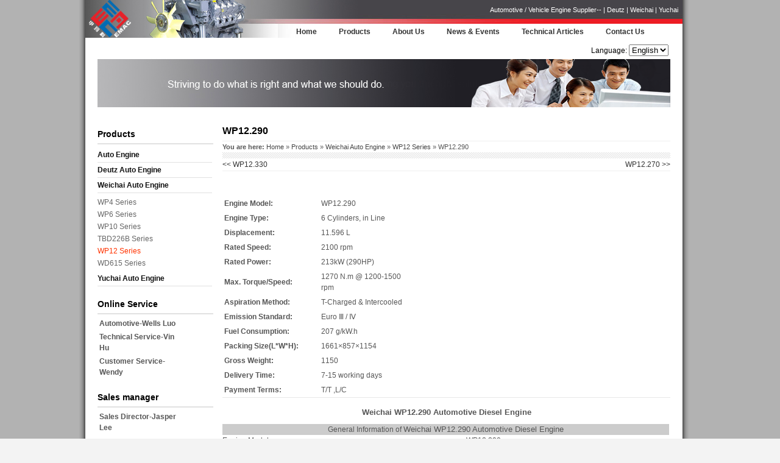

--- FILE ---
content_type: text/html; charset=UTF-8
request_url: https://automotive-engine.com/wp12-290.html
body_size: 12919
content:
<!DOCTYPE html PUBLIC "-//W3C//DTD XHTML 1.0 Transitional//EN" "http://www.w3.org/TR/xhtml1/DTD/xhtml1-transitional.dtd">

<html xmlns="http://www.w3.org/1999/xhtml">

<head>

<meta charset="UTF-8" />

<meta http-equiv="Content-Type" content="text/html; charset=utf-8">








<link rel="stylesheet" type="text/css" media="all" href="https://automotive-engine.com/wp-content/themes/9cbiz/style.css" />

<link rel="pingback" href="https://automotive-engine.com/xmlrpc.php" />

	<style>img:is([sizes="auto" i], [sizes^="auto," i]) { contain-intrinsic-size: 3000px 1500px }</style>
	
		<!-- All in One SEO 4.7.5.1 - aioseo.com -->
		<title>WP12.290 - Automotive Engine Supplier</title>
		<meta name="description" content="This page includes specifications of WP12.290 Automotive Engine. Like power,speed,displacement,fuel consumption,aspiration,dimensions,weight etc." />
		<meta name="robots" content="max-image-preview:large" />
		<link rel="canonical" href="https://automotive-engine.com/wp12-290.html" />
		<meta name="generator" content="All in One SEO (AIOSEO) 4.7.5.1" />
		<meta property="og:locale" content="zh_CN" />
		<meta property="og:site_name" content="Automotive Engine Supplier - Automotive / Vehicle Engine Supplier-- | Deutz | Weichai | Yuchai" />
		<meta property="og:type" content="article" />
		<meta property="og:title" content="WP12.290 - Automotive Engine Supplier" />
		<meta property="og:description" content="This page includes specifications of WP12.290 Automotive Engine. Like power,speed,displacement,fuel consumption,aspiration,dimensions,weight etc." />
		<meta property="og:url" content="https://automotive-engine.com/wp12-290.html" />
		<meta property="article:published_time" content="2014-01-25T06:45:54+00:00" />
		<meta property="article:modified_time" content="2014-01-25T07:44:35+00:00" />
		<meta name="twitter:card" content="summary_large_image" />
		<meta name="twitter:title" content="WP12.290 - Automotive Engine Supplier" />
		<meta name="twitter:description" content="This page includes specifications of WP12.290 Automotive Engine. Like power,speed,displacement,fuel consumption,aspiration,dimensions,weight etc." />
		<script type="application/ld+json" class="aioseo-schema">
			{"@context":"https:\/\/schema.org","@graph":[{"@type":"BlogPosting","@id":"https:\/\/automotive-engine.com\/wp12-290.html#blogposting","name":"WP12.290 - Automotive Engine Supplier","headline":"WP12.290","author":{"@id":"https:\/\/automotive-engine.com\/author\/jason#author"},"publisher":{"@id":"https:\/\/automotive-engine.com\/#organization"},"datePublished":"2014-01-25T14:45:54+08:00","dateModified":"2014-01-25T15:44:35+08:00","inLanguage":"zh-CN","mainEntityOfPage":{"@id":"https:\/\/automotive-engine.com\/wp12-290.html#webpage"},"isPartOf":{"@id":"https:\/\/automotive-engine.com\/wp12-290.html#webpage"},"articleSection":"WP12 Series, 200HP-300HP, Automotive, Engine, Vehicle, Weichai, WP12 Series, WP12.290"},{"@type":"BreadcrumbList","@id":"https:\/\/automotive-engine.com\/wp12-290.html#breadcrumblist","itemListElement":[{"@type":"ListItem","@id":"https:\/\/automotive-engine.com\/#listItem","position":1,"name":"\u4e3b\u9801"}]},{"@type":"Organization","@id":"https:\/\/automotive-engine.com\/#organization","name":"Automotive Engine Supplier","description":"Automotive \/ Vehicle Engine Supplier-- | Deutz | Weichai | Yuchai","url":"https:\/\/automotive-engine.com\/"},{"@type":"Person","@id":"https:\/\/automotive-engine.com\/author\/jason#author","url":"https:\/\/automotive-engine.com\/author\/jason","name":"Jason Fu","image":{"@type":"ImageObject","@id":"https:\/\/automotive-engine.com\/wp12-290.html#authorImage","url":"https:\/\/secure.gravatar.com\/avatar\/71c14e9714a5db478cc373bc6290b70659dd9db1a4bee832cb8d38bb60fe92bd?s=96&d=mm&r=g","width":96,"height":96,"caption":"Jason Fu"}},{"@type":"WebPage","@id":"https:\/\/automotive-engine.com\/wp12-290.html#webpage","url":"https:\/\/automotive-engine.com\/wp12-290.html","name":"WP12.290 - Automotive Engine Supplier","description":"This page includes specifications of WP12.290 Automotive Engine. Like power,speed,displacement,fuel consumption,aspiration,dimensions,weight etc.","inLanguage":"zh-CN","isPartOf":{"@id":"https:\/\/automotive-engine.com\/#website"},"breadcrumb":{"@id":"https:\/\/automotive-engine.com\/wp12-290.html#breadcrumblist"},"author":{"@id":"https:\/\/automotive-engine.com\/author\/jason#author"},"creator":{"@id":"https:\/\/automotive-engine.com\/author\/jason#author"},"datePublished":"2014-01-25T14:45:54+08:00","dateModified":"2014-01-25T15:44:35+08:00"},{"@type":"WebSite","@id":"https:\/\/automotive-engine.com\/#website","url":"https:\/\/automotive-engine.com\/","name":"Automotive Engine Supplier","description":"Automotive \/ Vehicle Engine Supplier-- | Deutz | Weichai | Yuchai","inLanguage":"zh-CN","publisher":{"@id":"https:\/\/automotive-engine.com\/#organization"}}]}
		</script>
		<!-- All in One SEO -->

<link rel="alternate" type="application/rss+xml" title="Automotive Engine Supplier &raquo; Feed" href="https://automotive-engine.com/feed" />
<link rel="alternate" type="application/rss+xml" title="Automotive Engine Supplier &raquo; 评论 Feed" href="https://automotive-engine.com/comments/feed" />
<link rel="alternate" type="application/rss+xml" title="Automotive Engine Supplier &raquo; WP12.290 评论 Feed" href="https://automotive-engine.com/wp12-290.html/feed" />
<script type="text/javascript">
/* <![CDATA[ */
window._wpemojiSettings = {"baseUrl":"https:\/\/s.w.org\/images\/core\/emoji\/16.0.1\/72x72\/","ext":".png","svgUrl":"https:\/\/s.w.org\/images\/core\/emoji\/16.0.1\/svg\/","svgExt":".svg","source":{"concatemoji":"https:\/\/automotive-engine.com\/wp-includes\/js\/wp-emoji-release.min.js?ver=6.8.3"}};
/*! This file is auto-generated */
!function(s,n){var o,i,e;function c(e){try{var t={supportTests:e,timestamp:(new Date).valueOf()};sessionStorage.setItem(o,JSON.stringify(t))}catch(e){}}function p(e,t,n){e.clearRect(0,0,e.canvas.width,e.canvas.height),e.fillText(t,0,0);var t=new Uint32Array(e.getImageData(0,0,e.canvas.width,e.canvas.height).data),a=(e.clearRect(0,0,e.canvas.width,e.canvas.height),e.fillText(n,0,0),new Uint32Array(e.getImageData(0,0,e.canvas.width,e.canvas.height).data));return t.every(function(e,t){return e===a[t]})}function u(e,t){e.clearRect(0,0,e.canvas.width,e.canvas.height),e.fillText(t,0,0);for(var n=e.getImageData(16,16,1,1),a=0;a<n.data.length;a++)if(0!==n.data[a])return!1;return!0}function f(e,t,n,a){switch(t){case"flag":return n(e,"\ud83c\udff3\ufe0f\u200d\u26a7\ufe0f","\ud83c\udff3\ufe0f\u200b\u26a7\ufe0f")?!1:!n(e,"\ud83c\udde8\ud83c\uddf6","\ud83c\udde8\u200b\ud83c\uddf6")&&!n(e,"\ud83c\udff4\udb40\udc67\udb40\udc62\udb40\udc65\udb40\udc6e\udb40\udc67\udb40\udc7f","\ud83c\udff4\u200b\udb40\udc67\u200b\udb40\udc62\u200b\udb40\udc65\u200b\udb40\udc6e\u200b\udb40\udc67\u200b\udb40\udc7f");case"emoji":return!a(e,"\ud83e\udedf")}return!1}function g(e,t,n,a){var r="undefined"!=typeof WorkerGlobalScope&&self instanceof WorkerGlobalScope?new OffscreenCanvas(300,150):s.createElement("canvas"),o=r.getContext("2d",{willReadFrequently:!0}),i=(o.textBaseline="top",o.font="600 32px Arial",{});return e.forEach(function(e){i[e]=t(o,e,n,a)}),i}function t(e){var t=s.createElement("script");t.src=e,t.defer=!0,s.head.appendChild(t)}"undefined"!=typeof Promise&&(o="wpEmojiSettingsSupports",i=["flag","emoji"],n.supports={everything:!0,everythingExceptFlag:!0},e=new Promise(function(e){s.addEventListener("DOMContentLoaded",e,{once:!0})}),new Promise(function(t){var n=function(){try{var e=JSON.parse(sessionStorage.getItem(o));if("object"==typeof e&&"number"==typeof e.timestamp&&(new Date).valueOf()<e.timestamp+604800&&"object"==typeof e.supportTests)return e.supportTests}catch(e){}return null}();if(!n){if("undefined"!=typeof Worker&&"undefined"!=typeof OffscreenCanvas&&"undefined"!=typeof URL&&URL.createObjectURL&&"undefined"!=typeof Blob)try{var e="postMessage("+g.toString()+"("+[JSON.stringify(i),f.toString(),p.toString(),u.toString()].join(",")+"));",a=new Blob([e],{type:"text/javascript"}),r=new Worker(URL.createObjectURL(a),{name:"wpTestEmojiSupports"});return void(r.onmessage=function(e){c(n=e.data),r.terminate(),t(n)})}catch(e){}c(n=g(i,f,p,u))}t(n)}).then(function(e){for(var t in e)n.supports[t]=e[t],n.supports.everything=n.supports.everything&&n.supports[t],"flag"!==t&&(n.supports.everythingExceptFlag=n.supports.everythingExceptFlag&&n.supports[t]);n.supports.everythingExceptFlag=n.supports.everythingExceptFlag&&!n.supports.flag,n.DOMReady=!1,n.readyCallback=function(){n.DOMReady=!0}}).then(function(){return e}).then(function(){var e;n.supports.everything||(n.readyCallback(),(e=n.source||{}).concatemoji?t(e.concatemoji):e.wpemoji&&e.twemoji&&(t(e.twemoji),t(e.wpemoji)))}))}((window,document),window._wpemojiSettings);
/* ]]> */
</script>
<style id='wp-emoji-styles-inline-css' type='text/css'>

	img.wp-smiley, img.emoji {
		display: inline !important;
		border: none !important;
		box-shadow: none !important;
		height: 1em !important;
		width: 1em !important;
		margin: 0 0.07em !important;
		vertical-align: -0.1em !important;
		background: none !important;
		padding: 0 !important;
	}
</style>
<link rel='stylesheet' id='wp-block-library-css' href='https://automotive-engine.com/wp-includes/css/dist/block-library/style.min.css?ver=6.8.3' type='text/css' media='all' />
<style id='classic-theme-styles-inline-css' type='text/css'>
/*! This file is auto-generated */
.wp-block-button__link{color:#fff;background-color:#32373c;border-radius:9999px;box-shadow:none;text-decoration:none;padding:calc(.667em + 2px) calc(1.333em + 2px);font-size:1.125em}.wp-block-file__button{background:#32373c;color:#fff;text-decoration:none}
</style>
<style id='global-styles-inline-css' type='text/css'>
:root{--wp--preset--aspect-ratio--square: 1;--wp--preset--aspect-ratio--4-3: 4/3;--wp--preset--aspect-ratio--3-4: 3/4;--wp--preset--aspect-ratio--3-2: 3/2;--wp--preset--aspect-ratio--2-3: 2/3;--wp--preset--aspect-ratio--16-9: 16/9;--wp--preset--aspect-ratio--9-16: 9/16;--wp--preset--color--black: #000000;--wp--preset--color--cyan-bluish-gray: #abb8c3;--wp--preset--color--white: #ffffff;--wp--preset--color--pale-pink: #f78da7;--wp--preset--color--vivid-red: #cf2e2e;--wp--preset--color--luminous-vivid-orange: #ff6900;--wp--preset--color--luminous-vivid-amber: #fcb900;--wp--preset--color--light-green-cyan: #7bdcb5;--wp--preset--color--vivid-green-cyan: #00d084;--wp--preset--color--pale-cyan-blue: #8ed1fc;--wp--preset--color--vivid-cyan-blue: #0693e3;--wp--preset--color--vivid-purple: #9b51e0;--wp--preset--gradient--vivid-cyan-blue-to-vivid-purple: linear-gradient(135deg,rgba(6,147,227,1) 0%,rgb(155,81,224) 100%);--wp--preset--gradient--light-green-cyan-to-vivid-green-cyan: linear-gradient(135deg,rgb(122,220,180) 0%,rgb(0,208,130) 100%);--wp--preset--gradient--luminous-vivid-amber-to-luminous-vivid-orange: linear-gradient(135deg,rgba(252,185,0,1) 0%,rgba(255,105,0,1) 100%);--wp--preset--gradient--luminous-vivid-orange-to-vivid-red: linear-gradient(135deg,rgba(255,105,0,1) 0%,rgb(207,46,46) 100%);--wp--preset--gradient--very-light-gray-to-cyan-bluish-gray: linear-gradient(135deg,rgb(238,238,238) 0%,rgb(169,184,195) 100%);--wp--preset--gradient--cool-to-warm-spectrum: linear-gradient(135deg,rgb(74,234,220) 0%,rgb(151,120,209) 20%,rgb(207,42,186) 40%,rgb(238,44,130) 60%,rgb(251,105,98) 80%,rgb(254,248,76) 100%);--wp--preset--gradient--blush-light-purple: linear-gradient(135deg,rgb(255,206,236) 0%,rgb(152,150,240) 100%);--wp--preset--gradient--blush-bordeaux: linear-gradient(135deg,rgb(254,205,165) 0%,rgb(254,45,45) 50%,rgb(107,0,62) 100%);--wp--preset--gradient--luminous-dusk: linear-gradient(135deg,rgb(255,203,112) 0%,rgb(199,81,192) 50%,rgb(65,88,208) 100%);--wp--preset--gradient--pale-ocean: linear-gradient(135deg,rgb(255,245,203) 0%,rgb(182,227,212) 50%,rgb(51,167,181) 100%);--wp--preset--gradient--electric-grass: linear-gradient(135deg,rgb(202,248,128) 0%,rgb(113,206,126) 100%);--wp--preset--gradient--midnight: linear-gradient(135deg,rgb(2,3,129) 0%,rgb(40,116,252) 100%);--wp--preset--font-size--small: 13px;--wp--preset--font-size--medium: 20px;--wp--preset--font-size--large: 36px;--wp--preset--font-size--x-large: 42px;--wp--preset--spacing--20: 0.44rem;--wp--preset--spacing--30: 0.67rem;--wp--preset--spacing--40: 1rem;--wp--preset--spacing--50: 1.5rem;--wp--preset--spacing--60: 2.25rem;--wp--preset--spacing--70: 3.38rem;--wp--preset--spacing--80: 5.06rem;--wp--preset--shadow--natural: 6px 6px 9px rgba(0, 0, 0, 0.2);--wp--preset--shadow--deep: 12px 12px 50px rgba(0, 0, 0, 0.4);--wp--preset--shadow--sharp: 6px 6px 0px rgba(0, 0, 0, 0.2);--wp--preset--shadow--outlined: 6px 6px 0px -3px rgba(255, 255, 255, 1), 6px 6px rgba(0, 0, 0, 1);--wp--preset--shadow--crisp: 6px 6px 0px rgba(0, 0, 0, 1);}:where(.is-layout-flex){gap: 0.5em;}:where(.is-layout-grid){gap: 0.5em;}body .is-layout-flex{display: flex;}.is-layout-flex{flex-wrap: wrap;align-items: center;}.is-layout-flex > :is(*, div){margin: 0;}body .is-layout-grid{display: grid;}.is-layout-grid > :is(*, div){margin: 0;}:where(.wp-block-columns.is-layout-flex){gap: 2em;}:where(.wp-block-columns.is-layout-grid){gap: 2em;}:where(.wp-block-post-template.is-layout-flex){gap: 1.25em;}:where(.wp-block-post-template.is-layout-grid){gap: 1.25em;}.has-black-color{color: var(--wp--preset--color--black) !important;}.has-cyan-bluish-gray-color{color: var(--wp--preset--color--cyan-bluish-gray) !important;}.has-white-color{color: var(--wp--preset--color--white) !important;}.has-pale-pink-color{color: var(--wp--preset--color--pale-pink) !important;}.has-vivid-red-color{color: var(--wp--preset--color--vivid-red) !important;}.has-luminous-vivid-orange-color{color: var(--wp--preset--color--luminous-vivid-orange) !important;}.has-luminous-vivid-amber-color{color: var(--wp--preset--color--luminous-vivid-amber) !important;}.has-light-green-cyan-color{color: var(--wp--preset--color--light-green-cyan) !important;}.has-vivid-green-cyan-color{color: var(--wp--preset--color--vivid-green-cyan) !important;}.has-pale-cyan-blue-color{color: var(--wp--preset--color--pale-cyan-blue) !important;}.has-vivid-cyan-blue-color{color: var(--wp--preset--color--vivid-cyan-blue) !important;}.has-vivid-purple-color{color: var(--wp--preset--color--vivid-purple) !important;}.has-black-background-color{background-color: var(--wp--preset--color--black) !important;}.has-cyan-bluish-gray-background-color{background-color: var(--wp--preset--color--cyan-bluish-gray) !important;}.has-white-background-color{background-color: var(--wp--preset--color--white) !important;}.has-pale-pink-background-color{background-color: var(--wp--preset--color--pale-pink) !important;}.has-vivid-red-background-color{background-color: var(--wp--preset--color--vivid-red) !important;}.has-luminous-vivid-orange-background-color{background-color: var(--wp--preset--color--luminous-vivid-orange) !important;}.has-luminous-vivid-amber-background-color{background-color: var(--wp--preset--color--luminous-vivid-amber) !important;}.has-light-green-cyan-background-color{background-color: var(--wp--preset--color--light-green-cyan) !important;}.has-vivid-green-cyan-background-color{background-color: var(--wp--preset--color--vivid-green-cyan) !important;}.has-pale-cyan-blue-background-color{background-color: var(--wp--preset--color--pale-cyan-blue) !important;}.has-vivid-cyan-blue-background-color{background-color: var(--wp--preset--color--vivid-cyan-blue) !important;}.has-vivid-purple-background-color{background-color: var(--wp--preset--color--vivid-purple) !important;}.has-black-border-color{border-color: var(--wp--preset--color--black) !important;}.has-cyan-bluish-gray-border-color{border-color: var(--wp--preset--color--cyan-bluish-gray) !important;}.has-white-border-color{border-color: var(--wp--preset--color--white) !important;}.has-pale-pink-border-color{border-color: var(--wp--preset--color--pale-pink) !important;}.has-vivid-red-border-color{border-color: var(--wp--preset--color--vivid-red) !important;}.has-luminous-vivid-orange-border-color{border-color: var(--wp--preset--color--luminous-vivid-orange) !important;}.has-luminous-vivid-amber-border-color{border-color: var(--wp--preset--color--luminous-vivid-amber) !important;}.has-light-green-cyan-border-color{border-color: var(--wp--preset--color--light-green-cyan) !important;}.has-vivid-green-cyan-border-color{border-color: var(--wp--preset--color--vivid-green-cyan) !important;}.has-pale-cyan-blue-border-color{border-color: var(--wp--preset--color--pale-cyan-blue) !important;}.has-vivid-cyan-blue-border-color{border-color: var(--wp--preset--color--vivid-cyan-blue) !important;}.has-vivid-purple-border-color{border-color: var(--wp--preset--color--vivid-purple) !important;}.has-vivid-cyan-blue-to-vivid-purple-gradient-background{background: var(--wp--preset--gradient--vivid-cyan-blue-to-vivid-purple) !important;}.has-light-green-cyan-to-vivid-green-cyan-gradient-background{background: var(--wp--preset--gradient--light-green-cyan-to-vivid-green-cyan) !important;}.has-luminous-vivid-amber-to-luminous-vivid-orange-gradient-background{background: var(--wp--preset--gradient--luminous-vivid-amber-to-luminous-vivid-orange) !important;}.has-luminous-vivid-orange-to-vivid-red-gradient-background{background: var(--wp--preset--gradient--luminous-vivid-orange-to-vivid-red) !important;}.has-very-light-gray-to-cyan-bluish-gray-gradient-background{background: var(--wp--preset--gradient--very-light-gray-to-cyan-bluish-gray) !important;}.has-cool-to-warm-spectrum-gradient-background{background: var(--wp--preset--gradient--cool-to-warm-spectrum) !important;}.has-blush-light-purple-gradient-background{background: var(--wp--preset--gradient--blush-light-purple) !important;}.has-blush-bordeaux-gradient-background{background: var(--wp--preset--gradient--blush-bordeaux) !important;}.has-luminous-dusk-gradient-background{background: var(--wp--preset--gradient--luminous-dusk) !important;}.has-pale-ocean-gradient-background{background: var(--wp--preset--gradient--pale-ocean) !important;}.has-electric-grass-gradient-background{background: var(--wp--preset--gradient--electric-grass) !important;}.has-midnight-gradient-background{background: var(--wp--preset--gradient--midnight) !important;}.has-small-font-size{font-size: var(--wp--preset--font-size--small) !important;}.has-medium-font-size{font-size: var(--wp--preset--font-size--medium) !important;}.has-large-font-size{font-size: var(--wp--preset--font-size--large) !important;}.has-x-large-font-size{font-size: var(--wp--preset--font-size--x-large) !important;}
:where(.wp-block-post-template.is-layout-flex){gap: 1.25em;}:where(.wp-block-post-template.is-layout-grid){gap: 1.25em;}
:where(.wp-block-columns.is-layout-flex){gap: 2em;}:where(.wp-block-columns.is-layout-grid){gap: 2em;}
:root :where(.wp-block-pullquote){font-size: 1.5em;line-height: 1.6;}
</style>
<link rel='stylesheet' id='wp-pagenavi-css' href='https://automotive-engine.com/wp-content/plugins/wp-pagenavi/pagenavi-css.css?ver=2.70' type='text/css' media='all' />
<link rel='stylesheet' id='addthis_all_pages-css' href='https://automotive-engine.com/wp-content/plugins/addthis/frontend/build/addthis_wordpress_public.min.css?ver=6.8.3' type='text/css' media='all' />
<link rel="https://api.w.org/" href="https://automotive-engine.com/wp-json/" /><link rel="alternate" title="JSON" type="application/json" href="https://automotive-engine.com/wp-json/wp/v2/posts/5801" /><link rel="EditURI" type="application/rsd+xml" title="RSD" href="https://automotive-engine.com/xmlrpc.php?rsd" />
<meta name="generator" content="WordPress 6.8.3" />
<link rel='shortlink' href='https://automotive-engine.com/?p=5801' />
<link rel="alternate" title="oEmbed (JSON)" type="application/json+oembed" href="https://automotive-engine.com/wp-json/oembed/1.0/embed?url=https%3A%2F%2Fautomotive-engine.com%2Fwp12-290.html" />
<link rel="alternate" title="oEmbed (XML)" type="text/xml+oembed" href="https://automotive-engine.com/wp-json/oembed/1.0/embed?url=https%3A%2F%2Fautomotive-engine.com%2Fwp12-290.html&#038;format=xml" />
<script data-cfasync="false" type="text/javascript">if (window.addthis_product === undefined) { window.addthis_product = "wpp"; } if (window.wp_product_version === undefined) { window.wp_product_version = "wpp-6.2.6"; } if (window.addthis_share === undefined) { window.addthis_share = {}; } if (window.addthis_config === undefined) { window.addthis_config = {"data_track_clickback":true,"ignore_server_config":true,"ui_atversion":300}; } if (window.addthis_layers === undefined) { window.addthis_layers = {}; } if (window.addthis_layers_tools === undefined) { window.addthis_layers_tools = []; } else {  } if (window.addthis_plugin_info === undefined) { window.addthis_plugin_info = {"info_status":"enabled","cms_name":"WordPress","plugin_name":"Share Buttons by AddThis","plugin_version":"6.2.6","plugin_mode":"WordPress","anonymous_profile_id":"wp-12c26bfee43cd138a9411f034e1e77b3","page_info":{"template":"posts","post_type":""},"sharing_enabled_on_post_via_metabox":false}; } 
                    (function() {
                      var first_load_interval_id = setInterval(function () {
                        if (typeof window.addthis !== 'undefined') {
                          window.clearInterval(first_load_interval_id);
                          if (typeof window.addthis_layers !== 'undefined' && Object.getOwnPropertyNames(window.addthis_layers).length > 0) {
                            window.addthis.layers(window.addthis_layers);
                          }
                          if (Array.isArray(window.addthis_layers_tools)) {
                            for (i = 0; i < window.addthis_layers_tools.length; i++) {
                              window.addthis.layers(window.addthis_layers_tools[i]);
                            }
                          }
                        }
                     },1000)
                    }());
                </script> <script data-cfasync="false" type="text/javascript" src="https://s7.addthis.com/js/300/addthis_widget.js#pubid=ra-4eda44d17305dd96" async="async"></script><meta http-equiv="Content-Type" content="text/html; charset=utf-8">

<script type="text/javascript" src="https://automotive-engine.com/wp-content/themes/9cbiz/imgfade.js"></script>

</head>

<body data-rsssl=1 class="wp-singular post-template-default single single-post postid-5801 single-format-standard wp-theme-9cbiz">


<div id="wrapper" class="hfeed">

	<div id="header">

		<div id="logo">

			<a href="https://automotive-engine.com/" title="Automotive Engine Supplier" rel="home"><img src="https://automotive-engine.com/wp-content/themes/9cbiz/images/logo.png" border="0"></a>

		</div>

		<div id="logoright">

			<div id="gq" align="right"><h1>Automotive / Vehicle Engine Supplier-- | Deutz | Weichai | Yuchai</h1></div>

			<div id="mge" style="height:3px;"></div>

			<div id="access"><div class="menu-header"><ul id="menu-menu" class="menu"><li id="menu-item-29" class="menu-item menu-item-type-custom menu-item-object-custom menu-item-29"><a href="/">Home</a></li>
<li id="menu-item-106" class="menu-item menu-item-type-taxonomy menu-item-object-category current-post-ancestor menu-item-has-children menu-item-106"><a href="https://automotive-engine.com/products">Products</a>
<ul class="sub-menu">
	<li id="menu-item-5176" class="menu-item menu-item-type-taxonomy menu-item-object-category menu-item-5176"><a href="https://automotive-engine.com/products/automotive-engine">Auto Engine</a></li>
	<li id="menu-item-5177" class="menu-item menu-item-type-taxonomy menu-item-object-category menu-item-5177"><a href="https://automotive-engine.com/products/deutz-automotive-engine">Deutz Auto Engine</a></li>
	<li id="menu-item-5178" class="menu-item menu-item-type-taxonomy menu-item-object-category current-post-ancestor menu-item-5178"><a href="https://automotive-engine.com/products/weichai-automotive-engine">Weichai Auto Engine</a></li>
	<li id="menu-item-5179" class="menu-item menu-item-type-taxonomy menu-item-object-category menu-item-5179"><a href="https://automotive-engine.com/products/yuchai-automotive-engine">Yuchai Auto Engine</a></li>
</ul>
</li>
<li id="menu-item-37" class="menu-item menu-item-type-post_type menu-item-object-page menu-item-37"><a href="https://automotive-engine.com/about-us">About Us</a></li>
<li id="menu-item-41" class="menu-item menu-item-type-taxonomy menu-item-object-category menu-item-41"><a href="https://automotive-engine.com/news/news-events">News &#038; Events</a></li>
<li id="menu-item-42" class="menu-item menu-item-type-taxonomy menu-item-object-category menu-item-42"><a href="https://automotive-engine.com/news/technical-articles">Technical Articles</a></li>
<li id="menu-item-40" class="menu-item menu-item-type-post_type menu-item-object-page menu-item-has-children menu-item-40"><a href="https://automotive-engine.com/contact-us">Contact Us</a>
<ul class="sub-menu">
	<li id="menu-item-114" class="menu-item menu-item-type-post_type menu-item-object-page menu-item-114"><a href="https://automotive-engine.com/contact-us">Contact Information</a></li>
	<li id="menu-item-5184" class="menu-item menu-item-type-post_type menu-item-object-page menu-item-5184"><a href="https://automotive-engine.com/contact-us/leave-a-message">Leave a Message</a></li>
</ul>
</li>
</ul></div></div>
				
		</div>
<div id="mge" style="height:10px; "></div><div align="right" style="padding-right:23px;color:#000000">Language: <select onchange="window.location.href=this.options[selectedIndex].value" >
<option value="http://www.engine-auto.com">English</option>
</select><div id="mge" style="height:1px; "></div></div>
	</div>

<div id="mge" style="height:10px; "></div><div id="mge"></div><div id="mge"></div><div id="mge"></div>
<div style="width:940px; margin-left:20px;">
<script type="text/javascript">
var fadeimages=new Array();
fadeimages[0]=["https://automotive-engine.com/wp-content/themes/9cbiz/images/hbanner1.jpg", "#", ""];
fadeimages[1]=["https://automotive-engine.com/wp-content/themes/9cbiz/images/hbanner2.jpg", "#", ""];	
fadeimages[2]=["https://automotive-engine.com/wp-content/themes/9cbiz/images/hbanner3.jpg", "#", ""];
fadeimages[3]=["https://automotive-engine.com/wp-content/themes/9cbiz/images/hbanner4.jpg", "#", ""];					
new fadeshow(fadeimages, 940, 79, 0, 4000, 1,1);
</script>
</div> 
 
<div class="topb">
	<div class="toptext"><h1></h1></div>
</div>
<div id="mge"></div>

<div id="container">
<div id="myleft">
	

	<div id="primary" align="left">
				<li class="widget-container widget_categories"><h3 class="widget-title">Products</h3>
			<ul>
				<li class="cat-item cat-item-643"><a href="https://automotive-engine.com/products/automotive-engine">Auto Engine</a>
<ul class='children'>
	<li class="cat-item cat-item-647"><a href="https://automotive-engine.com/products/automotive-engine/b-series-automotive-engine">B/EQB Series</a>
</li>
	<li class="cat-item cat-item-649"><a href="https://automotive-engine.com/products/automotive-engine/c-series-automotive-engine">C Series</a>
</li>
	<li class="cat-item cat-item-648"><a href="https://automotive-engine.com/products/automotive-engine/l-series-automotive-engine">L Series</a>
</li>
	<li class="cat-item cat-item-650"><a href="https://automotive-engine.com/products/automotive-engine/isbe-series-automotive-engine">ISBe Series</a>
</li>
	<li class="cat-item cat-item-651"><a href="https://automotive-engine.com/products/automotive-engine/isde-automotive-engine">ISDe Series</a>
</li>
	<li class="cat-item cat-item-652"><a href="https://automotive-engine.com/products/automotive-engine/isf-automotive-engine">ISF Series</a>
</li>
	<li class="cat-item cat-item-653"><a href="https://automotive-engine.com/products/automotive-engine/isle-automotive-engine">ISLe Series</a>
</li>
	<li class="cat-item cat-item-654"><a href="https://automotive-engine.com/products/automotive-engine/isme-automotive-engine">ISMe Series</a>
</li>
</ul>
</li>
	<li class="cat-item cat-item-644"><a href="https://automotive-engine.com/products/deutz-automotive-engine">Deutz Auto Engine</a>
<ul class='children'>
	<li class="cat-item cat-item-658"><a href="https://automotive-engine.com/products/deutz-automotive-engine/deutz-tbd226b-engine-automotive-engine">TBD226B (WP4/6 Series)</a>
</li>
	<li class="cat-item cat-item-655"><a href="https://automotive-engine.com/products/deutz-automotive-engine/deutz-bfm1013-automotive-engine">BFM1013</a>
</li>
	<li class="cat-item cat-item-656"><a href="https://automotive-engine.com/products/deutz-automotive-engine/bfm1015cp-automotive-engine">BFM1015/C/P</a>
</li>
	<li class="cat-item cat-item-657"><a href="https://automotive-engine.com/products/deutz-automotive-engine/deutz-bfm2012-automotive-engine">BFM2012</a>
</li>
	<li class="cat-item cat-item-659"><a href="https://automotive-engine.com/products/deutz-automotive-engine/deutz-tcd2015-automotive-engine">TCD2015</a>
</li>
</ul>
</li>
	<li class="cat-item cat-item-645 current-cat-parent current-cat-ancestor"><a href="https://automotive-engine.com/products/weichai-automotive-engine">Weichai Auto Engine</a>
<ul class='children'>
	<li class="cat-item cat-item-777"><a href="https://automotive-engine.com/products/weichai-automotive-engine/weichai-wp4-series-automotive-engine">WP4 Series</a>
</li>
	<li class="cat-item cat-item-779"><a href="https://automotive-engine.com/products/weichai-automotive-engine/weichai-wp6-series-automotive-engine">WP6 Series</a>
</li>
	<li class="cat-item cat-item-780"><a href="https://automotive-engine.com/products/weichai-automotive-engine/weichai-wp10-series-automotive-engine">WP10 Series</a>
</li>
	<li class="cat-item cat-item-741"><a href="https://automotive-engine.com/products/weichai-automotive-engine/weichai-226b-series-automotive-engine">TBD226B Series</a>
</li>
	<li class="cat-item cat-item-782 current-cat"><a aria-current="page" href="https://automotive-engine.com/products/weichai-automotive-engine/weichai-wp12-series-automotive-engine">WP12 Series</a>
</li>
	<li class="cat-item cat-item-742"><a href="https://automotive-engine.com/products/weichai-automotive-engine/weichai-wd615-series-automotive-engine">WD615 Series</a>
</li>
</ul>
</li>
	<li class="cat-item cat-item-646"><a href="https://automotive-engine.com/products/yuchai-automotive-engine">Yuchai Auto Engine</a>
<ul class='children'>
	<li class="cat-item cat-item-774"><a href="https://automotive-engine.com/products/yuchai-automotive-engine/yuchai-yc4d-series-automotive-engine">YC4D Series</a>
</li>
	<li class="cat-item cat-item-763"><a href="https://automotive-engine.com/products/yuchai-automotive-engine/yuchai-yc4e-series-automotive-engine">YC4E Series</a>
</li>
	<li class="cat-item cat-item-759"><a href="https://automotive-engine.com/products/yuchai-automotive-engine/yuchai-yc4eg-series-automotive-engine">YC4EG Series</a>
</li>
	<li class="cat-item cat-item-818"><a href="https://automotive-engine.com/products/yuchai-automotive-engine/yuchai-yc4f-series-automotive-engine">YC4F Series</a>
</li>
	<li class="cat-item cat-item-766"><a href="https://automotive-engine.com/products/yuchai-automotive-engine/yuchai-yc4fa-series-automotive-engine">YC4FA Series</a>
</li>
	<li class="cat-item cat-item-817"><a href="https://automotive-engine.com/products/yuchai-automotive-engine/yuchai-yc4g-series-automotive-engine">YC4G Series</a>
</li>
	<li class="cat-item cat-item-762"><a href="https://automotive-engine.com/products/yuchai-automotive-engine/yuchai-yc4s-series-automotive-engine">YC4S Series</a>
</li>
	<li class="cat-item cat-item-772"><a href="https://automotive-engine.com/products/yuchai-automotive-engine/yuchai-yc6a-series-automotive-engine">YC6A Series</a>
</li>
	<li class="cat-item cat-item-743"><a href="https://automotive-engine.com/products/yuchai-automotive-engine/yuchai-yc6g-series-automotive-engine">YC6G Series</a>
</li>
	<li class="cat-item cat-item-775"><a href="https://automotive-engine.com/products/yuchai-automotive-engine/yuchai-yc6j-series-automotive-engine">YC6J Series</a>
</li>
	<li class="cat-item cat-item-752"><a href="https://automotive-engine.com/products/yuchai-automotive-engine/yuchai-yc6l-series-automotive-engine">YC6L Series</a>
</li>
	<li class="cat-item cat-item-768"><a href="https://automotive-engine.com/products/yuchai-automotive-engine/yuchai-yc6m-series-automotive-engine">YC6M Series</a>
</li>
	<li class="cat-item cat-item-770"><a href="https://automotive-engine.com/products/yuchai-automotive-engine/yuchai-yc6mk-series-automotive-engine">YC6MK Series</a>
</li>
	<li class="cat-item cat-item-889"><a href="https://automotive-engine.com/products/yuchai-automotive-engine/yuchai-yc6k-series-automotive-engine">YC6K Series</a>
</li>
</ul>
</li>
			</ul>
		</li>
		<li id="text-4" class="widget-container widget_text"><h3 class="widget-title">Online Service</h3>			<div class="textwidget"><table><tbody>
<tr>
<td><strong>Automotive-Wells Luo</strong></td>
<td width="40" align="center"><a href="https://api.whatsapp.com/send?phone=+8618944767935&amp;text=Hello EMAC Team, I want to ask about."><img src="https://www.ccec-marine.com/wp-content/uploads/2020/07/whatsapp.png" alt="" align="right" /></a></td>
</tr>
<tr>
<td><strong>Technical Service-Vin Hu<strong></td>
<td width="40" align="center"><a href="https://api.whatsapp.com/send?phone=+8618819060731&amp;text=Hello EMAC Team, I want to ask about."><img src="https://www.ccec-marine.com/wp-content/uploads/2020/07/whatsapp.png" alt="" align="right" /></a></td>
</tr>
<tr>
<td><strong>Customer Service-Wendy<strong></td>
<td width="40" ><a href="https://api.whatsapp.com/send?phone=+8615919853145&amp;text=Hello EMAC Team, I want to ask about."><img src="https://www.ccec-marine.com/wp-content/uploads/2020/07/whatsapp.png" alt="" align="right" /></a></td>
</tr>
    </tbody>
	</table>

</div>
		</li><li id="text-12" class="widget-container widget_text"><h3 class="widget-title">Sales manager</h3>			<div class="textwidget">

<table><tbody>
       <tr>
            <td><strong>Sales Director-Jasper Lee</strong></td>
            <td width="40" align="center"><a href="https://api.whatsapp.com/send?phone=+8615889727636&text=Hello EMAC Team, I want to ask about"><img alt="" src="https://www.ccec-marine.com/wp-content/uploads/2020/07/whatsapp.png"></a></td>
</tr> 
    </tbody>
	</table></div>
		</li> 
			</div><!-- #primary .widget-area -->
	
</div>	



<div id="mycenter">

<div id="mh1"><h1>WP12.290</h1></div>

<div id="tnav"><strong>You are here: </strong><a href="https://automotive-engine.com/">Home</a> » <a href='https://automotive-engine.com/products'>Products</a> » <a href='https://automotive-engine.com/products/weichai-automotive-engine'>Weichai Auto Engine</a> »  <a href="https://automotive-engine.com/products/weichai-automotive-engine/weichai-wp12-series-automotive-engine">WP12 Series</a> » WP12.290</div>

	<div id="mtitle2"></div>

	<div id="nav-above" class="navigation">

		<div class="nav-previous" align="left"><a href="https://automotive-engine.com/wp12-330.html" rel="next"><span class="meta-nav"><<</span> WP12.330</a></div>



<div class="nav-next" align="right"><a href="https://automotive-engine.com/wp12-270.html" rel="prev"><span class="meta-nav"></span> WP12.270  >></a></div>

		

	</div><!-- #nav-above -->

				

	<div id="mge"></div><div id="mge"></div>

	<div id="mcontent">

<div style="padding-bottom:15px;" align="left"><table border="0" cellspacing="0" cellpadding="0" id="mpdf">
  <tr>
      </tr>
</table>
</div>  

		<div class="at-above-post addthis_tool" data-url="https://automotive-engine.com/wp12-290.html"></div><div class="linkedin_share_container" style="float:right;margin:0px 0px 10px 10px"><script type="text/javascript" src="https://platform.linkedin.com/in.js"></script><script type="in/share" data-url="https://automotive-engine.com/wp12-290.html" data-counter="right"></script></div><table cellspacing="0" cellpadding="0" width="737">
<tbody>
<tr>
<td height="26" valign="top" width="317" colspan="3" align="left">
<table border="0" cellspacing="0" cellpadding="3" width="311">
<tbody>
<tr>
<td height="12" width="159" align="left"><strong>Engine Model:</strong></td>
<td width="150">WP12.290</td>
</tr>
<tr>
<td height="12" width="159" align="left"><strong>Engine Type:</strong></td>
<td width="150">6 Cylinders, in Line</td>
</tr>
<tr>
<td height="12" width="159" align="left"><strong>Displacement:</strong></td>
<td width="150">11.596 L</td>
</tr>
<tr>
<td height="12" width="159" align="left"><strong>Rated Speed:</strong></td>
<td width="150">2100 rpm</td>
</tr>
<tr>
<td height="12" width="159" align="left"><strong>Rated Power:</strong></td>
<td width="150">213kW (290HP)</td>
</tr>
<tr>
<td height="12" width="159" align="left"><strong>Max. Torque/Speed:</strong></td>
<td width="150">1270 N.m @ 1200-1500 rpm</td>
</tr>
<tr>
<td height="12" width="159" align="left"><strong>Aspiration Method:</strong></td>
<td width="150">T-Charged &amp; Intercooled</td>
</tr>
<tr>
<td height="12" width="159" align="left"><strong>Emission Standard:</strong></td>
<td width="150">Euro Ⅲ / Ⅳ</td>
</tr>
<tr>
<td height="12" width="159" align="left"><strong>Fuel Consumption:</strong></td>
<td width="150">207 g/kW.h</td>
</tr>
<tr>
<td height="12" width="159" align="left"><strong>Packing Size(L*W*H):</strong></td>
<td width="150">1661×857×1154</td>
</tr>
<tr>
<td height="12" width="159" align="left"><strong>Gross Weight:</strong></td>
<td height="12" width="150" align="left">1150</td>
</tr>
<tr>
<td height="12" width="159" align="left"><strong>Delivery Time:</strong></td>
<td height="12" width="150" align="left">7-15 working days</td>
</tr>
<tr>
<td height="12" width="159" align="left"><strong>Payment Terms:</strong></td>
<td height="12" width="150" align="left">T/T ,L/C</td>
</tr>
</tbody>
</table>
</td>
<td height="315" valign="top" width="424" align="right">&#160;</td>
</tr>
</tbody>
</table>
<hr />
<p align="center"><strong><span style="font-size: small">Weichai WP12.290 Automotive Diesel Engine</span></strong></p>
<table cellspacing="0" cellpadding="0">
<colgroup>
<col width="390" />
<col width="168" />
<col width="148" /></colgroup>
<tbody>
<tr>
<td bgcolor="#cccccc" colspan="2" align="center">General Information of <span style="font-size: small"><span style="font-size: small">Weichai</span> WP12.290 Automotive Diesel Engine</span></td>
</tr>
<tr>
<td width="400">Engine Model</td>
<td>WP12.290</td>
</tr>
<tr>
<td width="400">Engine Type</td>
<td>6 Cylinders, in Line</td>
</tr>
<tr>
<td width="400">Displacement</td>
<td>11.596L</td>
</tr>
<tr>
<td width="400">Bore*Stroke(mm)</td>
<td>126*155</td>
</tr>
<tr>
<td width="400">Certification</td>
<td>Euro Ⅲ / Ⅳ</td>
</tr>
<tr>
<td width="400">Net Weight (with flywleel &amp; alternator)</td>
<td>1050</td>
</tr>
<tr>
<td width="400">Overall Diemension(L*W*H)</td>
<td>1611×817×1094</td>
</tr>
<tr>
<td width="400"></td>
<td width="333"></td>
</tr>
<tr>
<td bgcolor="#cccccc" colspan="2" align="center">Technical Specification of Weichai<span style="font-size: small"> WP12.290 Automotive Diesel Engine</span></td>
</tr>
<tr>
<td width="400">Aspiration</td>
<td>T-Charged &amp; Intercooled</td>
</tr>
<tr>
<td width="400">Cooling Method</td>
<td>Water Cooled</td>
</tr>
<tr>
<td width="400">Fuel System</td>
<td>Direct Injection Pump</td>
</tr>
<tr>
<td width="400">Electrical System(Starter Motor/Alternator)</td>
<td>12V/24V</td>
</tr>
<tr>
<td width="400">Starting Method</td>
<td>Electric Start</td>
</tr>
<tr>
<td width="400">Governor Method</td>
<td>Mechanical/Electrical Governor</td>
</tr>
<tr>
<td width="400"></td>
<td width="333"></td>
</tr>
<tr>
<td bgcolor="#cccccc" colspan="2" align="center">Performance Data of <span style="font-size: small"><span style="font-size: small">Weichai </span>WP12.290 Automotive Diesel Engine</span></td>
</tr>
<tr>
<td width="400">Rated Power/Speed</td>
<td width="333">213kW (290 HP)</td>
</tr>
<tr>
<td width="400">Rated Speed</td>
<td width="333">2100rpm</td>
</tr>
<tr>
<td width="400">Max.Torque/Speed</td>
<td width="333">1270 N.m @ 1200-1500rpm</td>
</tr>
<tr>
<td width="400">Fuel Consumption</td>
<td width="333">207 g/kW.h</td>
</tr>
<tr>
<td width="400">Application</td>
<td width="333">Truck</td>
</tr>
</tbody>
</table>
<!-- AddThis Advanced Settings above via filter on the_content --><!-- AddThis Advanced Settings below via filter on the_content --><!-- AddThis Advanced Settings generic via filter on the_content --><!-- AddThis Share Buttons above via filter on the_content --><!-- AddThis Share Buttons below via filter on the_content --><div class="at-below-post addthis_tool" data-url="https://automotive-engine.com/wp12-290.html"></div><!-- AddThis Share Buttons generic via filter on the_content -->
	</div>

	<div id="mge" style="height:20px;"></div>

	<div id="cmetia">Category: <a href="https://automotive-engine.com/products/weichai-automotive-engine/weichai-wp12-series-automotive-engine" rel="category tag">WP12 Series</a> | Tag:  <a href="https://automotive-engine.com/tag/200hp-300hp" rel="tag">200HP-300HP</a> <a href="https://automotive-engine.com/tag/automotive" rel="tag">Automotive</a> <a href="https://automotive-engine.com/tag/engine" rel="tag">Engine</a> <a href="https://automotive-engine.com/tag/vehicle" rel="tag">Vehicle</a> <a href="https://automotive-engine.com/tag/weichai" rel="tag">Weichai</a> <a href="https://automotive-engine.com/tag/wp12-series" rel="tag">WP12 Series</a> <a href="https://automotive-engine.com/tag/wp12-290" rel="tag">WP12.290</a></div>

	

	
			<div id="mge"></div><div id="mge"></div>

			<div id="mtitle1"><span>Other Items in this category</span></div>

			<div id="mge"></div><div id="mge"></div>

				<div id="pic">

				<ul>

			
				<li style="margin-left:0px;">

					<a href="https://automotive-engine.com/wp12-480.html" title="WP12.480" ></a>

					<h4><a href="https://automotive-engine.com/wp12-480.html" title="WP12.480">WP12.480</a></h4>

				</li>

			
				<li >

					<a href="https://automotive-engine.com/wp12-440.html" title="WP12.440" ></a>

					<h4><a href="https://automotive-engine.com/wp12-440.html" title="WP12.440">WP12.440</a></h4>

				</li>

			
				<li >

					<a href="https://automotive-engine.com/wp12-400.html" title="WP12.400" ></a>

					<h4><a href="https://automotive-engine.com/wp12-400.html" title="WP12.400">WP12.400</a></h4>

				</li>

			
				<li >

					<a href="https://automotive-engine.com/wp12-375.html" title="WP12.375" ></a>

					<h4><a href="https://automotive-engine.com/wp12-375.html" title="WP12.375">WP12.375</a></h4>

				</li>

			
				<li style="margin-left:0px;">

					<a href="https://automotive-engine.com/wp12-330.html" title="WP12.330" ></a>

					<h4><a href="https://automotive-engine.com/wp12-330.html" title="WP12.330">WP12.330</a></h4>

				</li>

			
				<li >

					<a href="https://automotive-engine.com/wp12-290.html" title="WP12.290" ></a>

					<h4><a href="https://automotive-engine.com/wp12-290.html" title="WP12.290">WP12.290</a></h4>

				</li>

			
				<li >

					<a href="https://automotive-engine.com/wp12-270.html" title="WP12.270" ></a>

					<h4><a href="https://automotive-engine.com/wp12-270.html" title="WP12.270">WP12.270</a></h4>

				</li>

			
				<li >

					<a href="https://automotive-engine.com/wp12-460n.html" title="WP12.460N" ></a>

					<h4><a href="https://automotive-engine.com/wp12-460n.html" title="WP12.460N">WP12.460N</a></h4>

				</li>

			
			</ul>

			</div>

			<div id="mge"></div>

			<div id="mtitle1"><span>Request Form</span></div>

			<div id="mge"></div><div id="mge"></div>

			<form action="https://automotive-engine.com/" method="post" name="FeedBackForm" id="FeedBackForm"  onsubmit="return CheckFeedBack();">

				<table width="100%" height="98%" border="0"  cellpadding="3" cellspacing="1"  >

                  <tr>

                    <td width="13%" height="35" align="right" valign="top"><div align="right">Name:&nbsp;</div></td>

                    <td width="87%" height="30" colspan="2" valign="top" class="style1"><input size="40" name="f_name" />

                    <span class="red" style1=""> *</span> </td>

                  </tr>

				  <tr>

                    <td height="35" align="right" valign="top"><div align="right">Email:&nbsp;</div></td>

                    <td height="30" colspan="2" valign="top" class="style16"><span class="style1">

                      <input name="f_email" id="f_email" size="40" />

                    </span>*</td>

                  </tr>

				  

                  <tr>

                    <td width="13%" height="35" align="right" valign="top"><div align="right">Country:&nbsp;</div></td>

                    <td height="30" colspan="2" valign="top" class="style1"><input name="f_country" id="f_country" size="40" />

                    <span class="red" style1=""> *</span> </td>

                  </tr>



				                    

                  <tr>

                    <td width="13%" height="35" align="right" valign="top"><div align="right">Message:&nbsp;</div></td>

                    <td height="30" colspan="2" align="left" valign="top"><textarea name="f_m" rows="6" cols="60">WP12.460N</textarea></td>

                  </tr>

					<tr>

                          <td height="50" align="right" valign="top" style="padding-top:10px;">Verification:&nbsp;</td>

                          <td height="35" align="left" valign="top" style="padding-top:10px;"><input name="vfn" type="text" id="vfn" size="5" maxlength="100" />  <span style="font-size:14px; font-weight:bold;"> 1 + 7 = ?</span>

<input name="aaa" value="1" type="hidden" />

<input name="bbb" value="7" type="hidden" /> <br />

<strong>Please enter the answer to the sum & Click Submit to verify your registration.</strong></td>

                  </tr>

                  <tr>

                    <td height="30" align="center" valign="top">&nbsp;</td>

                    <td height="40" align="left" valign="middle"><input  type="image" src="https://automotive-engine.com/wp-content/themes/9cbiz/images/submit.jpg" />                    </td>

                  </tr>

          </table>

          <input type="hidden" name="fromUrl" value="https://automotive-engine.com/wp12-290.html">

<input name="action" type="hidden" value="add" /></form>

	
	

	<div style="clear:both;"></div>

</div>

<div id="mge"></div>

</div><!-- #container -->

<div id="mbtom" style="background-color:#f4f4f4;">
	<div style="padding-left:20px; padding-right:20px; padding-top:5px;">
	<div style="float:left">Copyright 2008-2026 EMAC POWER LTD All Rights Reserved.</div>
	<div style="float:right"><a href="https://automotive-engine.com/sitemap/">Sitemap</a> | <a href="">Top↑</a></div>
	</div>
	<div id="mge" style="height:5px;" ></div>
</div>
<div id="mbtom2" align="center">
	</div>
<div id="mge" ></div><div id="mge" ></div>
</div><!-- #wrapper -->
<script type="speculationrules">
{"prefetch":[{"source":"document","where":{"and":[{"href_matches":"\/*"},{"not":{"href_matches":["\/wp-*.php","\/wp-admin\/*","\/wp-content\/uploads\/*","\/wp-content\/*","\/wp-content\/plugins\/*","\/wp-content\/themes\/9cbiz\/*","\/*\\?(.+)"]}},{"not":{"selector_matches":"a[rel~=\"nofollow\"]"}},{"not":{"selector_matches":".no-prefetch, .no-prefetch a"}}]},"eagerness":"conservative"}]}
</script>
<script type="text/javascript" src="https://automotive-engine.com/wp-includes/js/comment-reply.min.js?ver=6.8.3" id="comment-reply-js" async="async" data-wp-strategy="async"></script>
<script type="text/javascript" src="https://js.tongji.linezing.com/3404747/tongji.js"></script><noscript><a href="http://www.linezing.com"><img src="https://img.tongji.linezing.com/3404747/tongji.gif"/></a></noscript>

<!-- Global site tag (gtag.js) - Google Analytics -->
<script async src="https://www.googletagmanager.com/gtag/js?id=G-XSNV5WXNQ2"></script>
<script>
  window.dataLayer = window.dataLayer || [];
  function gtag(){dataLayer.push(arguments);}
  gtag('js', new Date());

  gtag('config', 'G-XSNV5WXNQ2');
</script>


<script type="text/javascript">

  var _gaq = _gaq || [];
  _gaq.push(['_setAccount', 'UA-18548502-6']);
  _gaq.push(['_trackPageview']);

  (function() {
    var ga = document.createElement('script'); ga.type = 'text/javascript'; ga.async = true;
    ga.src = ('https:' == document.location.protocol ? 'https://ssl' : 'http://www') + '.google-analytics.com/ga.js';
    var s = document.getElementsByTagName('script')[0]; s.parentNode.insertBefore(ga, s);
  })();

</script>
</body>
</html>

--- FILE ---
content_type: text/css
request_url: https://automotive-engine.com/wp-content/themes/9cbiz/style.css
body_size: 3630
content:
@charset "utf-8";

/*

Theme Name: 9cbiz

Theme URI: www.9cweb.com www.3code.cn

Description: 9cBiz 九创外贸易经典版

Author:www.3code.cn qq:191919168

Version: 1.0

Tags: Green, wordpress, 3code.cn, wordpress company, gallery support

*/

/* 整体 */
ul,li,div,p,hr{ margin:0; padding:0;}
body {font: 12px/150% Arial,Verdana, Helvetica, sans-serif;color:#565656; margin:0; padding:0; background-position:top; background-image:url(images/bdbg.jpg); background-repeat:repeat-x; background-position:top; background-color:#F3F3F3 }
hr {background-color: #E7E7E7;border:0;height: 1px;margin-bottom: 15px;clear:both;}
a{text-decoration:none;}
a:link{	color:#666; font-size:12px;text-decoration:none;}
a:visited{	color:#666;}
a:active{	color:#EC1C25;}
a:hover{	color:#EC1C25;	text-decoration:none;}
#wrapper{margin: 0 auto; width: 1000px; overflow-x:hidden; height:auto;z-index:1; background-image:url(images/wbg.png); background-repeat:repeat-y; background-position:left; padding-left:10px; padding-right:10px;}
#mge{height:8px; clear:both; font-size:1px; line-height:7px;}

td, p{line-height:150%; color:#565656;}

p{margin:0; padding:0; line-height:150%; margin-bottom:10px;}

a img{border:0;}

.mtitle{color:#333333; font-size:12px; line-height:25px; font-weight:bold; background-color:#f4f4f4; padding-left:8px; width:632px; margin-bottom:10px;}

.mtitle1{color:#333333; font-size:12px; font-weight:bold; }

.mtitle2{color:#000; font-size:17px; height:30px; }



/*头部*/

#header{width:980px; clear:both; height:62px; background-image:url(images/headerbg.jpg); background-position:left; background-repeat:no-repeat;}

#logo{float:left; width:200px; padding-top:0px;}

#logoright{float:right; width:655px; height:62px; color:#fff; }

#gq{ height:23px; padding:7px; padding-bottom:9px;}

#gq img{border:1px solid #efefef;}

#gq h1 {font-size:11px; color:#fff; padding:0; margin:0}



/*菜单*/

#access{width:650px; height:20px;clear:both; z-index:5000; }

#access li{z-index:6000;}

#access {margin: 0 auto;display:block;}

#access .menu-header,div.menu {font-size: 12px;}

#access .menu-header ul,div.menu ul {list-style: none;margin: 0;}

#access .menu-header li,div.menu li {float:left;position: relative;}

#access a {display:block;text-decoration:none;color:#333;padding:0 18px;line-height:20px;font-weight:bold;}

#access ul li ul li a {border-right:0px solid #333;}

#access ul ul {display:none;position:absolute;top:20px;left:0;float:left;box-shadow: 0px 1px 1px rgba(0,0,0,0.2);-moz-box-shadow: 0px 1px 1px rgba(0,0,0,0.2);-webkit-box-shadow: 0px 1px 1px rgba(0,0,0,0.2);width:180px;z-index: 8000;}

#access ul ul li {min-width: 180px;}

#access ul ul ul {left:100%;top:0;}

#access ul ul a {background:#efefef;height:auto;line-height:1em;padding-left:10px;padding-right:10px;line-height:20px;width: 160px; color:#333; border-bottom:1px solid #DDDCDD; font-weight:normal;}

#access li:hover > a,#access ul ul :hover > a {color:#ED1C24; background-image:url(images/mbg2.jpg); background-repeat:repeat-x;}

#access ul li:hover > ul {display:block;}

#access ul ul :hover > a { background-image:none; background-color:#E8E7E8;}

#access ul ul  a:hover {color:#ED1C24;}

#access ul li.current_page_item > a,#access ul li.current-menu-ancestor > a,#access ul li.current-menu-item > a,#access ul li.current-menu-parent > a {color:#ED1C24; }



#access ul li.current_page_item > a,#access ul li.current-menu-ancestor > a,#access ul li.current-menu-item > a,#access ul li.current-menu-parent > a {color:#ED1C24;}



* html #access ul li.current_page_item a,

* html #access ul li.current-menu-ancestor a,

* html #access ul li.current-menu-item a,

* html #access ul li.current-menu-parent a{color:#ED1C24;}

* html #access ul li a:hover {color:#ED1C24;  background-image:url(images/mbg2.jpg); background-repeat:repeat-x;}



#access ul li ul li.current_page_item > a,#access ul li ul li.current-menu-ancestor > a,#access ul li ul li.current-menu-item > a,#access ul li ul li.current-menu-parent > a {color:#ED1C24;  }



* html #access ul li ul li.current_page_item a,

* html #access ul li ul li.current-menu-ancestor a,

* html #access ul li ul li.current-menu-item a,

* html #access ul li ul li.current-menu-parent a{color:#ED1C24;}

* html #access ul li ul li a:hover {color:#ED1C24;  background-image:url(images/mbg2.jpg); background-repeat:repeat-x;}



#divbg1{background-image:url(images/bg1.gif); background-repeat:repeat-x; width:950px; height:15px; font-size:1px; line-height:1px; clear:both;}



/*搜索*/

#wpSearch{float:right;z-index: 1002; width: 220px; height: 32px; text-align:right;}

#searchform{margin:0px; padding:0px; text-align:right;}

#s{ border:1px solid #ccc; background-color:#fff; width:120px; height:13px; padding:2px; font-size:11px; padding-top:3px;color:#333;}

#sch1{width:152px; float:left; margin-top:5px;}

#sch2{width:68px; float:left;}

#searchform label{display:none;}

#mform{width:200px; height:40px; float:left;}



/*内容*/

.tleft{width:700px; float:left;}

.tright{width:220px; float:right;}

.topb{ /*background-image:url(images/tbg.gif);*/ clear:both; padding:0px; height:10px; z-index:10; width:960px;}

.toptext{margin:0 auto; width:950px;}

h1{font-size:18px; color:#333; font-weight:normal;}

#mtitle1{background-image:url(images/bgl.gif); background-position:left center; background-repeat:repeat-x; height:25px; width:100%;}

#mtitle2{background-image:url(images/bgl.gif); background-position:left center; background-repeat:repeat-x; height:10px; width:100%;}

#mtitle1 span{background-color:#fff; line-height:25px; padding-right:10px; color:#000; font-size:13px; font-weight:bold;}

/*产品*/

#pic ul li{width:165px; height:188px; float:left; margin-bottom:20px; margin-left:15px; list-style:none;}

#pic ul li img{width:163px; height:122px;border:1px solid #d1d1d1;}

#mpro img {border:1px solid #efefef; margin-right:10px; width:180px;height:120px;}

#mpro h2 a{color:#333; font-size:13px;}

#mpro h2{padding-top:0; margin-top:0;}

/*首页产品*/

#pic1 ul li{width:165px; height:150px; float:left; margin-bottom:20px; margin-left:31px; list-style:none;}

#pic1 ul li img{width:163px; height:122px;border:1px solid #d1d1d1;}







#myleft{ width:190px; float:left;}

#mycenter{ width:735px; float:right; min-height:400px;}



#myc1{width:200px; float:left;  color:#CC0000; font-size:12px;}

#mymore{width:45px; float:right; margin-top:8px;}



#master{z-index:2}

.one-column #cpost {margin: 0 auto;width: 998px;}

.one-column #ccontent{ width:950px; font-size:12px; margin:0; padding:10px; padding-bottom:1px; font-size:12px;}

#container { width:940px; padding-left:20px; padding-right:20px; min-height:640px;}

#container a{color:#EC1C25;}

#container a:hover{color:#EC1C25;text-decoration:underline;}

#content {margin: 0px; padding:0px; float:right;}

#cpost{width:698px; border:1px solid #dbdbdb; border-top:0px;}

#cmetia{ border-bottom:1px solid #e1e1e1; border-top:1px solid #e1e1e1; line-height:24px; }

#cmetia a{font-size:12px;}

#cmetia a:hover{font-size:12px;color:#333;}

#ccontent{width:678px; font-size:12px; margin:0; padding:10px; padding-bottom:1px; font-size:12px; line-height:150%;}

#container h1{padding:0px;font-size:14px; margin:0; color:#000;}

#container h1 a{ width:690px; font-size:18px; margin:0; color:#333; }

#container h1 a:hover{color:#121212;}

a.more-link{display:block; margin-top:5px;}

#container h2{font-size:12px; margin:0; padding:0px; padding-top:5px; padding-bottom:5px;color:#333; clear:both;}

#container h3{font-size:13px; margin:0; padding:0px; padding-top:5px; padding-bottom:5px;color:#333; clear:both;}

#container h4{font-size:12px; margin:0; padding:0px; padding-top:5px; padding-bottom:5px;color:#333; clear:both;}

#container h5{font-size:11px; margin:0; padding:0px; padding-top:5px; padding-bottom:5px;color:#333; clear:both;}

#container h6{font-size:10px; margin:0; padding:0px; padding-top:5px; padding-bottom:5px;color:#333; clear:both;}

#iform form{float:left;}

#pimg p{padding:0;margin:0}

#pimg img{width:179px; height:130px;}

img.alignright{float:right}

img.alignleft{float:left}

.imgpro{width:120px; height:100px;}.imgpro1{width:100px; height:83px;}

#catbg{background-image:url(images/catbg.gif); width:800px; height:34px; background-repeat:no-repeat;}

#mnews{background-image:url(images/news.jpg); background-repeat:no-repeat; height:30px; margin-top:8px;}

blockquote {clear:both; background-color:#fdfdfd; border:1px solid #efefef; padding:5px; line-height:150%;}

h4{font-size:12px; font-weight:bold;}



.btitle{color:#333;font-size:12px;font-weight:bold;}







/*侧边栏*/

#mycontact{background-image:url(images/ct.jpg); background-position:bottom right; background-repeat:no-repeat;}

#primary{float:left;width:190px;  margin:0; padding:0;}

#primary li.widget-container{padding:0; margin:0; list-style:none; margin-bottom:15px; }

#primary h3{color:#000; font-size:14px;clear:both; margin:0;padding:0; font-weight:bold; line-height:29px;text-align:left; border-bottom:2px solid #e1e1e1; margin-left:0px; padding-left:0px;}

#primary li ul a{color:#333; width:98%; display:block; border-bottom:1px solid #e1e1e1;font-weight:bold; }

#primary li ul ul{ background:none; padding:0;}

#primary li div{  }

#primary li ul a:hover{color:#EC1C25; text-decoration:none;}

#primary li{list-style:none;  padding:0px; margin:0px; text-align:left; }

#primary li ul li {list-style:none; padding:0; margin:0; /*margin-bottom:15px;*/ }

#primary li ul li a { line-height:24px;font-size:12px; color:#121212;height:24px; overflow:hidden; width:188px;border-bottom:1px solid #e1e1e1;  }

#primary li ul{ list-style:none; padding-top:5px;}

#primary li ul li.children{list-style:none;clear:both; margin-bottom:1px;}

#primary li ul li.children li{list-style:none; margin:0px; padding:0;}

#primary li ul li ul {margin:0px;margin-top:8px;}

#primary li ul li ul li{margin:0px; background:none; height:20px; }

#primary li ul li ul li a{ font-weight:normal;font-size:12px; color:#666; overflow:visible; line-height:14px; border-bottom:0px; padding:0px;background:none;}

#primary li ul li ul li a:hover{ text-decoration:none; color:#EC1C25;}

#primary li form{text-align:center; padding-top:5px;}

#primary li .textwidget{ text-align:left;line-height:150%; padding-top:3px;}

#primary li.widget_tag_cloud div{padding:0px; padding-top:5px; padding-bottom:5px;text-align:center;line-height:150%;}

#wp-calendar{width:100%}



#secondary{font-size:12px; width:190px;  }

#secondary li a{color:#565656; width:100%; line-height:35px; height:35px; display:block;background-image:url(images/hbg1.jpg); background-position:top; background-repeat:repeat-x;font-size:14px;}

#secondary li{list-style:none;  padding:0px; margin:0px; text-align:left; }

#secondary ul li {list-style:none;padding:0; height:35px; height:35PX; margin-top:7px;}

#secondary ul li a { line-height:35px; padding-left:15px;  width:175px; font-size:12px; font-weight:bold;}

#secondary ul li a:hover{ text-decoration:none; color:#004EA3;}

#secondary ul{ list-style:none; margin:0; padding:0;  }



/*评论*/

#comments-title{border:1px solid #cbcbcb; }

#comments {clear: both;}

#comments .navigation {padding: 0 0 18px 0;}

h3#comments-title,h3#reply-title {font-weight: bold;margin-bottom: 0;}

.commentlist {list-style: none;	margin: 0;}

.commentlist li.comment {border-bottom: 1px solid #cbcbcb;line-height: 24px;margin: 0 0 10px 0;	padding: 0 0 0 56px;position: relative;}

.commentlist li:last-child {border-bottom: none;margin-bottom: 0;}

#comments .comment-body ul,#comments .comment-body ol {margin-bottom: 0px;}

#comments .comment-body p:last-child {margin-bottom: 6px;}

#comments .comment-body blockquote p:last-child {margin-bottom: 5px;}

.commentlist ol {list-style: decimal;}

.commentlist .avatar {position: absolute;top: 4px;left: 0;}

.comment-author cite {font-style: normal;font-weight: bold;}

.comment-author .says {font-style: italic;}

.comment-meta {font-size: 12px;	margin: 0 0 0px 0;}

.comment-meta a:link,.comment-meta a:visited {color: #888;text-decoration: none;}

.comment-meta a:active,.comment-meta a:hover {color: #121212;}

.reply {font-size: 12px;padding: 0 0 10px 0;}

.reply a,a.comment-edit-link {color: #888;}

.reply a:hover,a.comment-edit-link:hover {color: #121212;}

.commentlist .children {list-style: none;margin: 0;}

.commentlist .children li {	border: none;margin: 0;}

.nopassword,.nocomments {display: none;}

#comments .pingback {border-bottom: 1px solid #cbcbcb;margin-bottom: 18px;	padding-bottom: 5px;}

.commentlist li.comment+li.pingback {margin-top: -6px;}

#comments .pingback p {color: #888;	display: block;	font-size: 12px;	line-height: 18px;	margin: 0;}

#comments .pingback .url {	font-size: 13px;	font-style: italic;}



input[type=submit] {color: #ababac; border:1px solid #cbcbcb; background-color:#fff;  cursor:pointer;}

#respond {border-top: 1px solid #cbcbcb;margin: 1px 0;overflow: hidden;position: relative;}

#respond p {margin: 0;}

#respond .comment-notes {margin-bottom: 1em;}

.form-allowed-tags {line-height: 1em;}

.children #respond {margin: 0 48px 0 0;}

h3#reply-title {margin: 18px 0;}

#comments-list #respond {margin: 0 0 18px 0;}

#comments-list ul #respond {margin: 0;}

#cancel-comment-reply-link {font-size: 12px;font-weight: normal;line-height: 18px;}

#respond .required {color: #ff4b33;font-weight: bold;}

#respond label {color: #888;font-size: 12px;}

#respond input {margin: 0 0 9px;width: 678px; background-color:#fff; border:1px solid #cbcbcb; padding:5px; color:#333; height:15px; }

#respond textarea {width: 678px; background-color:#fff; border:1px solid #cbcbcb; color:#333;padding:5px;}

#respond .form-allowed-tags {color: #888;font-size: 12px;line-height: 18px;}

#respond .form-allowed-tags code {font-size: 11px;}

#respond .form-submit {margin: 12px 0;}

#respond .form-submit input {font-size: 12px;width:200px;height:30px;}



/* 导航*/

.navigation {font-size:  12px;line-height: 18px;overflow: hidden;}

.navigation a:link,.navigation a:visited {text-decoration: none;}

.navigation a:active,.navigation a:hover, #nav-above a {color: #333;}

.nav-previous {width: 45%; float:left;}

.nav-next {width: 45%; float:right;}

#nav-above {border-bottom:1px solid #efefef; height:20px; line-height:20px;}



/*pagenavi*/

.wp-pagenavi {

	clear: both;

}



.wp-pagenavi a, .wp-pagenavi span {

	text-decoration: none;

	border: 1px solid #efefef;

	padding: 2px 6px;

	margin: 2px;

}



.wp-pagenavi a:hover, .wp-pagenavi span.current {

	border-color: #333333;

}



.wp-pagenavi span.current {

	font-weight: bold;

}



/*banner*/

#banner{width:948px; height:238px; border:1px solid #eaeaea;}





/*sitemap*/

.ddsg-wrapper ul{ margin-left:15px;}

blockquote{border-left:10px solid #ED1C24; padding:10px;clear:both; background-color:#f4f4f4; font-size:12px; margin-bottom:10px;}

#tnav a{color:#454545; font-size:11px;}

#tnav{font-size:11px;  border-top:1px solid #efefef; }



/*底部边栏*/

#first{width:198px; padding:10px; border:1px solid #e1e1e1;}

#first ul,#first ul li{ margin:0; padding:0; list-style:none;}

#first h3{border-bottom:1px solid #e1e1e1; margin-bottom:10px; font-size:13px;}

#first .widget-container{padding-bottom:10px;}

#first { text-align:justify;} 

#footer{width:980px; background-image:url(images/btbg.gif); border-top:1px solid #ededed; border-bottom:1px solid #ededed; padding-top:15px; padding-bottom:15px;}



#footer-widget-area{width:940px; clear:both; overflow:auto; height:auto;margin:0 auto; }

#footer-widget-area ul{ list-style:none; margin:0;padding:0;}

#footer-widget-area h3{ margin-bottom:6px; font-size:13px; color:#000;}

#second,#third{float:left; width:220px;}

#third{margin-left:23px;}

#footer-widget-area span{margin-left:12px;}

#footer-widget-area a{color:#565656; font-size:12px;}

#footer-widget-area a:hover{color:#333;}

#ft a {color:#565656;}

#ft{color:#999;}



/**/

#btom{width:940px;  margin-left:20px }

#mbtom{width:980px; border-bottom:1px solid #efefef;}

#mbtom2{padding-left:20px; padding-right:20px; padding-top:10px; font-size:11px;}

#mbtom2 a{ font-size:11px;}

#mprocat img{width:160px; height:120px; border:1px solid #e1e1e1; padding:5px;}

#mprocat h2{margin:0; padding:0;}

#mprocat h2 a{font-size:13px; font-weight:bold; color: #000; line-height:13px;}

#mh1 h1	{font-size:16px; color:#000000; font-weight:bold;}

#mh1{height:25px;}

#mcontent li { margin-left:20px;}

#pic h4 a{color:#333;}

/**/

#mlf h3, #mlr h3{ margin:0; padding:0; color:#000; font-size:13px;}

#mlf{width:460px; float:left;}

#mlf .lf,#mlr .lf{width:360px; float:left;}

#mlf .lr,#mlr .lr{width:80px; float:right; text-align:right}

#mlf ul,#mlr ul,#mlf li,#mlr li{list-style:none; margin:0; padding:0;}

#mlr{width:460px; float:right;}

.ddsg-wrapper li a{color:#333;}

#first ul a, #pich a{color:#333}
#mcontent a{color:#333333; font-weight:bold;}
#mcontent a:hover{color:#FF3300;}

#mpdf a{color:#FF3300; }
#mpdf a:hover{color:#333333;}

#primary ul ul {display:none;}
#primary ul li:hover > ul {display:block;}
#primary ul li.current-cat-parent > ul{display:block;}
#primary ul li.current-cat > ul{display:block;}
#primary ul li.current-cat a{ color:#FF3300;}